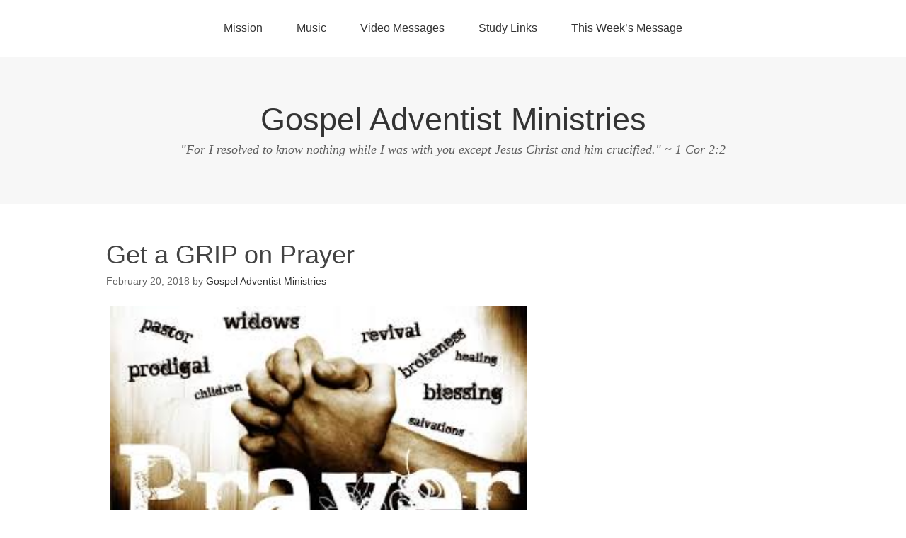

--- FILE ---
content_type: text/html; charset=UTF-8
request_url: http://www.gospeladventist.com/wp-admin/admin-ajax.php
body_size: 41
content:
{"today":1,"total":1292}